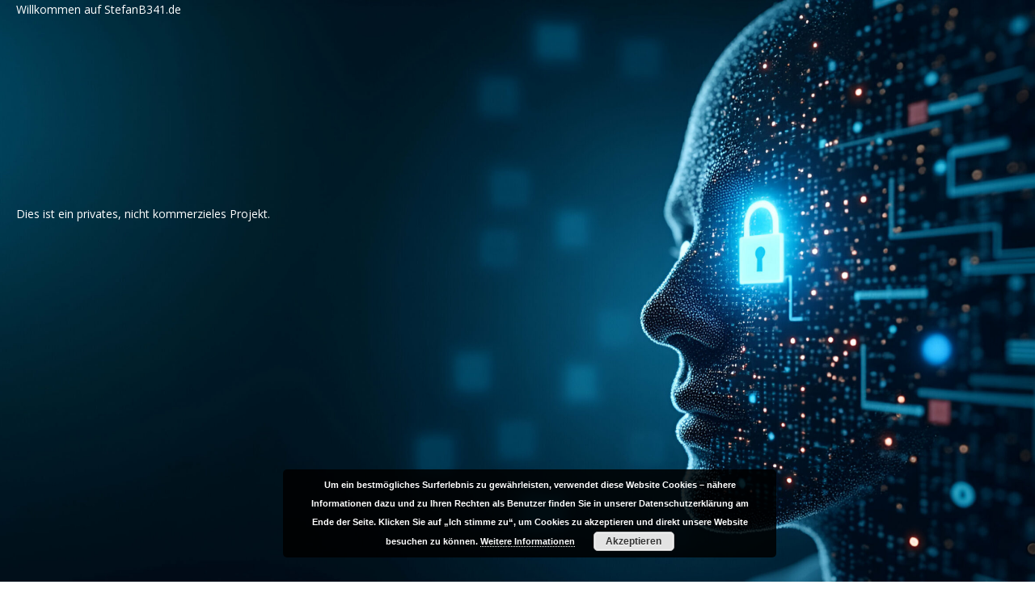

--- FILE ---
content_type: text/css
request_url: https://stefanb341.de/wp-content/themes/Divi-6-child-theme/style.css?ver=1734280794
body_size: 122
content:
/*
Theme Name: Divi Child theme of Divi-6
Theme URI: 
Description: Child theme of Divi-6 theme for the Divi theme
Author: <a href="http://www.elegantthemes.com">Elegant Themes</a>
Author URI: 
Template: Divi-6
Version: 4.27.4
*/

/* Generated by Orbisius Child Theme Creator (https://orbisius.com/products/wordpress-plugins/orbisius-child-theme-creator/) on Thu, 28 Nov 2024 22:22:58 +0000 */ 
/* The plugin now uses the recommended approach for loading the css files.*/

